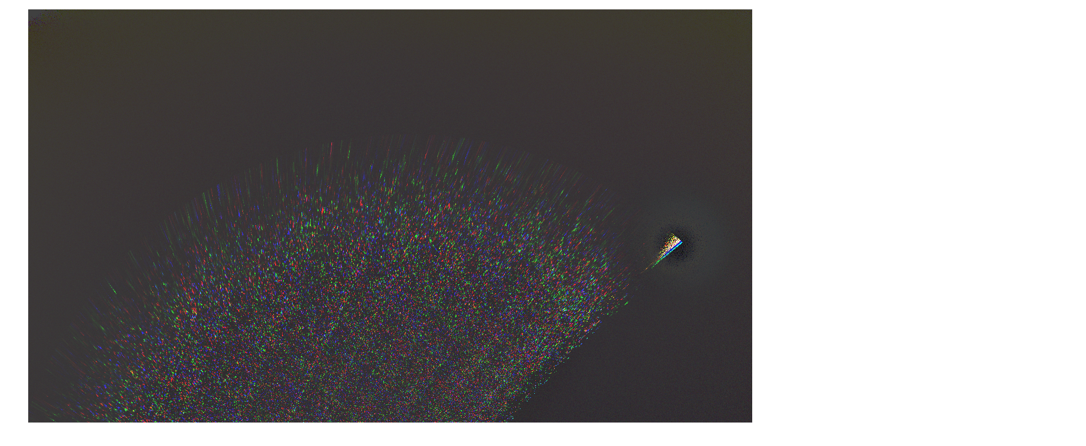

--- FILE ---
content_type: text/html
request_url: http://junocam.pictures/gerald/uploads/20180616/JNCE_2018144_13C00007_V01-raw.bmp_pol_10px_30.456000s_cx805.0_000000_Hipass01.html
body_size: 191
content:
<html>
 <head>
 </head>
 <body>
  <figure>
   <img src="JNCE_2018144_13C00007_V01-raw.bmp_pol_10px_30.456000s_cx805.0_000000_Hipass01.png" width="1800" height="1800" alt="JNCE_2018144_13C00007_V01-raw.bmp_pol_10px_30.456000s_cx805.0_000000_Hipass01.png"/>
  </figure>
 </body>
</html>
